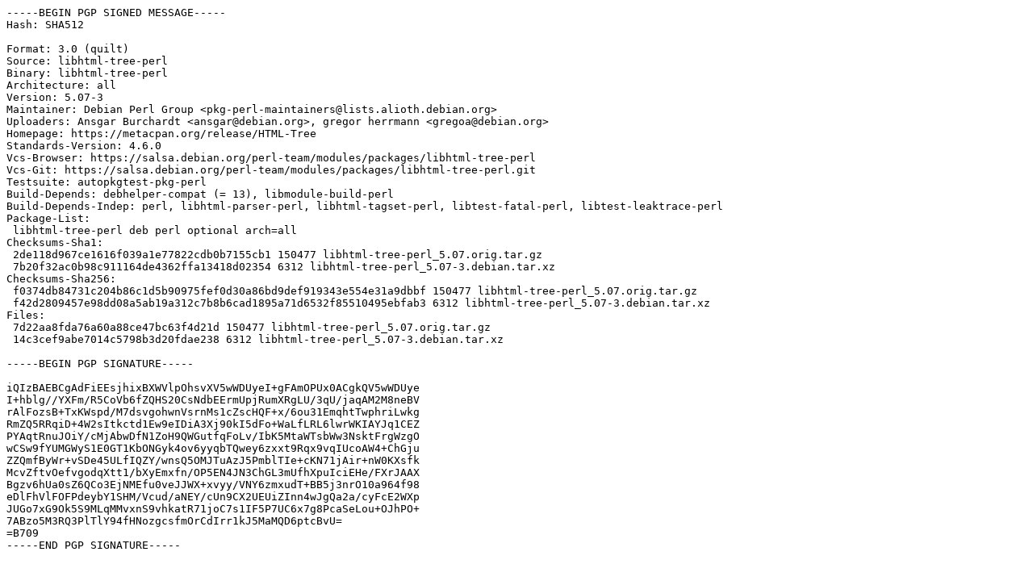

--- FILE ---
content_type: text/prs.lines.tag
request_url: http://us.archive.ubuntu.com/ubuntu/pool/main/libh/libhtml-tree-perl/libhtml-tree-perl_5.07-3.dsc
body_size: 2239
content:
-----BEGIN PGP SIGNED MESSAGE-----
Hash: SHA512

Format: 3.0 (quilt)
Source: libhtml-tree-perl
Binary: libhtml-tree-perl
Architecture: all
Version: 5.07-3
Maintainer: Debian Perl Group <pkg-perl-maintainers@lists.alioth.debian.org>
Uploaders: Ansgar Burchardt <ansgar@debian.org>, gregor herrmann <gregoa@debian.org>
Homepage: https://metacpan.org/release/HTML-Tree
Standards-Version: 4.6.0
Vcs-Browser: https://salsa.debian.org/perl-team/modules/packages/libhtml-tree-perl
Vcs-Git: https://salsa.debian.org/perl-team/modules/packages/libhtml-tree-perl.git
Testsuite: autopkgtest-pkg-perl
Build-Depends: debhelper-compat (= 13), libmodule-build-perl
Build-Depends-Indep: perl, libhtml-parser-perl, libhtml-tagset-perl, libtest-fatal-perl, libtest-leaktrace-perl
Package-List:
 libhtml-tree-perl deb perl optional arch=all
Checksums-Sha1:
 2de118d967ce1616f039a1e77822cdb0b7155cb1 150477 libhtml-tree-perl_5.07.orig.tar.gz
 7b20f32ac0b98c911164de4362ffa13418d02354 6312 libhtml-tree-perl_5.07-3.debian.tar.xz
Checksums-Sha256:
 f0374db84731c204b86c1d5b90975fef0d30a86bd9def919343e554e31a9dbbf 150477 libhtml-tree-perl_5.07.orig.tar.gz
 f42d2809457e98dd08a5ab19a312c7b8b6cad1895a71d6532f85510495ebfab3 6312 libhtml-tree-perl_5.07-3.debian.tar.xz
Files:
 7d22aa8fda76a60a88ce47bc63f4d21d 150477 libhtml-tree-perl_5.07.orig.tar.gz
 14c3cef9abe7014c5798b3d20fdae238 6312 libhtml-tree-perl_5.07-3.debian.tar.xz

-----BEGIN PGP SIGNATURE-----

iQIzBAEBCgAdFiEEsjhixBXWVlpOhsvXV5wWDUyeI+gFAmOPUx0ACgkQV5wWDUye
I+hblg//YXFm/R5CoVb6fZQHS20CsNdbEErmUpjRumXRgLU/3qU/jaqAM2M8neBV
rAlFozsB+TxKWspd/M7dsvgohwnVsrnMs1cZscHQF+x/6ou31EmqhtTwphriLwkg
RmZQ5RRqiD+4W2sItkctd1Ew9eIDiA3Xj90kI5dFo+WaLfLRL6lwrWKIAYJq1CEZ
PYAqtRnuJOiY/cMjAbwDfN1ZoH9QWGutfqFoLv/IbK5MtaWTsbWw3NsktFrgWzgO
wCSw9fYUMGWyS1E0GT1KbONGyk4ov6yyqbTQwey6zxxt9Rqx9vqIUcoAW4+ChGju
ZZQmfByWr+vSDe45ULfIQZY/wnsQ5OMJTuAzJ5PmblTIe+cKN71jAir+nW0KXsfk
McvZftvOefvgodqXtt1/bXyEmxfn/OP5EN4JN3ChGL3mUfhXpuIciEHe/FXrJAAX
Bgzv6hUa0sZ6QCo3EjNMEfu0veJJWX+xvyy/VNY6zmxudT+BB5j3nrO10a964f98
eDlFhVlFOFPdeybY1SHM/Vcud/aNEY/cUn9CX2UEUiZInn4wJgQa2a/cyFcE2WXp
JUGo7xG9Ok5S9MLqMMvxnS9vhkatR71joC7s1IF5P7UC6x7g8PcaSeLou+OJhPO+
7ABzo5M3RQ3PlTlY94fHNozgcsfmOrCdIrr1kJ5MaMQD6ptcBvU=
=B709
-----END PGP SIGNATURE-----
